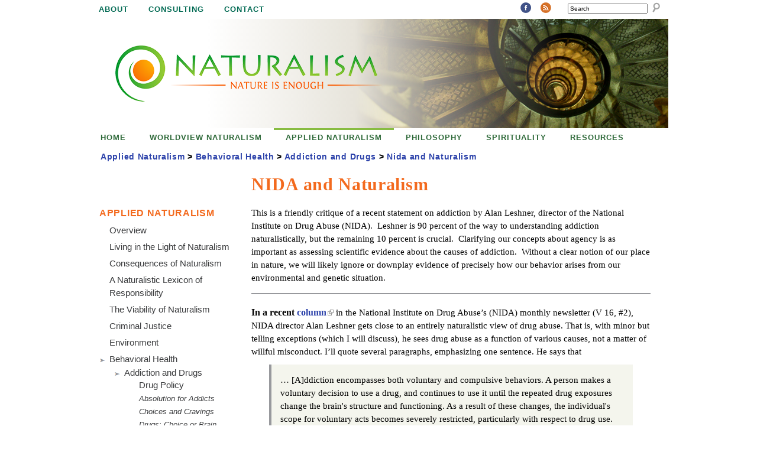

--- FILE ---
content_type: text/html; charset=utf-8
request_url: https://naturalism.org/applied-naturalism/mental-and-behavioral-health/addiction-and-drugs/nida-and-naturalism
body_size: 59244
content:
<!DOCTYPE html>
<!--[if IEMobile 7]><html class="iem7"  lang="en" dir="ltr"><![endif]-->
<!--[if lte IE 6]><html class="lt-ie9 lt-ie8 lt-ie7"  lang="en" dir="ltr"><![endif]-->
<!--[if (IE 7)&(!IEMobile)]><html class="lt-ie9 lt-ie8"  lang="en" dir="ltr"><![endif]-->
<!--[if IE 8]><html class="lt-ie9"  lang="en" dir="ltr"><![endif]-->
<!--[if (gte IE 9)|(gt IEMobile 7)]><!--><html  lang="en" dir="ltr" prefix="content: http://purl.org/rss/1.0/modules/content/ dc: http://purl.org/dc/terms/ foaf: http://xmlns.com/foaf/0.1/ og: http://ogp.me/ns# rdfs: http://www.w3.org/2000/01/rdf-schema# sioc: http://rdfs.org/sioc/ns# sioct: http://rdfs.org/sioc/types# skos: http://www.w3.org/2004/02/skos/core# xsd: http://www.w3.org/2001/XMLSchema# schema: http://schema.org/"><!--<![endif]-->

<head>
  <meta charset="utf-8" />
<meta name="Generator" content="Drupal 7 (http://drupal.org)" />
<link rel="canonical" href="/applied-naturalism/mental-and-behavioral-health/addiction-and-drugs/nida-and-naturalism" />
<link rel="shortlink" href="/node/142" />
<link rel="shortcut icon" href="https://naturalism.org/sites/naturalism.org/files/swirl-logo.png" type="image/png" />
  <title>NIDA and Naturalism | Naturalism.org</title>

      <meta name="MobileOptimized" content="width">
    <meta name="HandheldFriendly" content="true">
    <meta name="viewport" content="width=device-width">
    <meta http-equiv="cleartype" content="on">

  <style>
@import url("https://naturalism.org/modules/system/system.base.css?qerjgs");
</style>
<style>
@import url("https://naturalism.org/modules/book/book.css?qerjgs");
@import url("https://naturalism.org/modules/comment/comment.css?qerjgs");
@import url("https://naturalism.org/sites/all/modules/date/date_api/date.css?qerjgs");
@import url("https://naturalism.org/modules/field/theme/field.css?qerjgs");
@import url("https://naturalism.org/sites/all/modules/logintoboggan/logintoboggan.css?qerjgs");
@import url("https://naturalism.org/modules/node/node.css?qerjgs");
@import url("https://naturalism.org/modules/search/search.css?qerjgs");
@import url("https://naturalism.org/modules/user/user.css?qerjgs");
@import url("https://naturalism.org/sites/all/modules/extlink/extlink.css?qerjgs");
@import url("https://naturalism.org/sites/all/modules/views/css/views.css?qerjgs");
</style>
<style>
@import url("https://naturalism.org/sites/all/modules/colorbox/styles/default/colorbox_style.css?qerjgs");
@import url("https://naturalism.org/sites/all/modules/ctools/css/ctools.css?qerjgs");
@import url("https://naturalism.org/sites/all/modules/nice_menus/css/nice_menus.css?qerjgs");
@import url("https://naturalism.org/sites/naturalism.org/themes/naturalism/css/nice_menus.css?qerjgs");
@import url("https://naturalism.org/sites/all/modules/social_media_links/social_media_links.css?qerjgs");
@import url("https://naturalism.org/sites/naturalism.org/themes/naturalism/css/styles.css?qerjgs");
</style>
  <script src="https://naturalism.org/misc/jquery.js?v=1.4.4"></script>
<script src="https://naturalism.org/misc/jquery-extend-3.4.0.js?v=1.4.4"></script>
<script src="https://naturalism.org/misc/jquery-html-prefilter-3.5.0-backport.js?v=1.4.4"></script>
<script src="https://naturalism.org/misc/jquery.once.js?v=1.2"></script>
<script src="https://naturalism.org/misc/drupal.js?qerjgs"></script>
<script src="https://naturalism.org/sites/all/modules/nice_menus/js/jquery.bgiframe.js?v=2.1"></script>
<script src="https://naturalism.org/sites/all/modules/nice_menus/js/jquery.hoverIntent.js?v=0.5"></script>
<script src="https://naturalism.org/sites/all/modules/nice_menus/js/superfish.js?v=1.4.8"></script>
<script src="https://naturalism.org/sites/all/modules/nice_menus/js/nice_menus.js?v=1.0"></script>
<script src="https://naturalism.org/sites/all/modules/admin_menu/admin_devel/admin_devel.js?qerjgs"></script>
<script src="https://naturalism.org/sites/all/modules/extlink/extlink.js?qerjgs"></script>
<script src="https://naturalism.org/sites/all/libraries/colorbox/jquery.colorbox-min.js?qerjgs"></script>
<script src="https://naturalism.org/sites/all/modules/colorbox/js/colorbox.js?qerjgs"></script>
<script src="https://naturalism.org/sites/all/modules/colorbox/styles/default/colorbox_style.js?qerjgs"></script>
<script src="https://naturalism.org/sites/all/modules/google_analytics/googleanalytics.js?qerjgs"></script>
<script>(function(i,s,o,g,r,a,m){i["GoogleAnalyticsObject"]=r;i[r]=i[r]||function(){(i[r].q=i[r].q||[]).push(arguments)},i[r].l=1*new Date();a=s.createElement(o),m=s.getElementsByTagName(o)[0];a.async=1;a.src=g;m.parentNode.insertBefore(a,m)})(window,document,"script","https://www.google-analytics.com/analytics.js","ga");ga("create", "UA-174790735-1", {"cookieDomain":".naturalism.org"});ga("set", "anonymizeIp", true);ga("send", "pageview");</script>
<script src="https://naturalism.org/sites/all/modules/pullquote/pullquote.js?qerjgs"></script>
<script src="https://naturalism.org/sites/naturalism.org/themes/naturalism/js/jquery.sticky.js?qerjgs"></script>
<script src="https://naturalism.org/sites/naturalism.org/themes/naturalism/js/script.js?qerjgs"></script>
<script>jQuery.extend(Drupal.settings, {"basePath":"\/","pathPrefix":"","ajaxPageState":{"theme":"naturalism","theme_token":"hB3VMBB69lrIDzhKGdc1ME95N-s9_WM9G-4NLdjFRI8","js":{"misc\/jquery.js":1,"misc\/jquery-extend-3.4.0.js":1,"misc\/jquery-html-prefilter-3.5.0-backport.js":1,"misc\/jquery.once.js":1,"misc\/drupal.js":1,"sites\/all\/modules\/nice_menus\/js\/jquery.bgiframe.js":1,"sites\/all\/modules\/nice_menus\/js\/jquery.hoverIntent.js":1,"sites\/all\/modules\/nice_menus\/js\/superfish.js":1,"sites\/all\/modules\/nice_menus\/js\/nice_menus.js":1,"sites\/all\/modules\/admin_menu\/admin_devel\/admin_devel.js":1,"sites\/all\/modules\/extlink\/extlink.js":1,"sites\/all\/libraries\/colorbox\/jquery.colorbox-min.js":1,"sites\/all\/modules\/colorbox\/js\/colorbox.js":1,"sites\/all\/modules\/colorbox\/styles\/default\/colorbox_style.js":1,"sites\/all\/modules\/google_analytics\/googleanalytics.js":1,"0":1,"sites\/all\/modules\/pullquote\/pullquote.js":1,"sites\/naturalism.org\/themes\/naturalism\/js\/jquery.sticky.js":1,"sites\/naturalism.org\/themes\/naturalism\/js\/script.js":1},"css":{"modules\/system\/system.base.css":1,"modules\/system\/system.menus.css":1,"modules\/system\/system.messages.css":1,"modules\/system\/system.theme.css":1,"modules\/book\/book.css":1,"modules\/comment\/comment.css":1,"sites\/all\/modules\/date\/date_api\/date.css":1,"modules\/field\/theme\/field.css":1,"sites\/all\/modules\/logintoboggan\/logintoboggan.css":1,"modules\/node\/node.css":1,"modules\/search\/search.css":1,"modules\/user\/user.css":1,"sites\/all\/modules\/extlink\/extlink.css":1,"sites\/all\/modules\/views\/css\/views.css":1,"sites\/all\/modules\/colorbox\/styles\/default\/colorbox_style.css":1,"sites\/all\/modules\/ctools\/css\/ctools.css":1,"sites\/all\/modules\/nice_menus\/css\/nice_menus.css":1,"sites\/naturalism.org\/themes\/naturalism\/css\/nice_menus.css":1,"sites\/all\/modules\/social_media_links\/social_media_links.css":1,"sites\/naturalism.org\/themes\/naturalism\/css\/styles.css":1,"sites\/naturalism.org\/themes\/naturalism\/system.menus.css":1,"sites\/naturalism.org\/themes\/naturalism\/system.messages.css":1,"sites\/naturalism.org\/themes\/naturalism\/system.theme.css":1}},"colorbox":{"opacity":"0.85","current":"{current} of {total}","previous":"\u00ab Prev","next":"Next \u00bb","close":"Close","maxWidth":"98%","maxHeight":"98%","fixed":true,"mobiledetect":true,"mobiledevicewidth":"480px"},"nice_menus_options":{"delay":800,"speed":"slow"},"extlink":{"extTarget":"_blank","extClass":"ext","extLabel":"(link is external)","extImgClass":0,"extSubdomains":1,"extExclude":"","extInclude":"","extCssExclude":".region-bottom","extCssExplicit":"","extAlert":0,"extAlertText":"This link will take you to an external web site. We are not responsible for their content.","mailtoClass":"mailto","mailtoLabel":"(link sends e-mail)"},"googleanalytics":{"trackOutbound":1,"trackMailto":1,"trackDownload":1,"trackDownloadExtensions":"7z|aac|arc|arj|asf|asx|avi|bin|csv|doc(x|m)?|dot(x|m)?|exe|flv|gif|gz|gzip|hqx|jar|jpe?g|js|mp(2|3|4|e?g)|mov(ie)?|msi|msp|pdf|phps|png|ppt(x|m)?|pot(x|m)?|pps(x|m)?|ppam|sld(x|m)?|thmx|qtm?|ra(m|r)?|sea|sit|tar|tgz|torrent|txt|wav|wma|wmv|wpd|xls(x|m|b)?|xlt(x|m)|xlam|xml|z|zip","trackColorbox":1,"trackDomainMode":1},"urlIsAjaxTrusted":{"\/applied-naturalism\/mental-and-behavioral-health\/addiction-and-drugs\/nida-and-naturalism":true}});</script>
      <!--[if lt IE 9]>
    <script src="/sites/all/themes/zen/js/html5-respond.js"></script>
    <![endif]-->
  </head>
<body class="html not-front not-logged-in one-sidebar sidebar-first page-node page-node- page-node-142 node-type-page section-applied-naturalism" >
      <p id="skip-link">
      <a href="#main-menu" class="element-invisible element-focusable">Jump to navigation</a>
    </p>
      
<div id="page">
	
		<div id="page_top">
  
    		
	</div>
  
    
      <div class="region region-above-header blocks-cols-3">
    <div id="block-nice-menus-2" class="block block-nice-menus first odd"><div class="inner">
          
  <div class="block-content">
    <ul class="nice-menu nice-menu-down nice-menu-menu-secondary-menu" id="nice-menu-2"><li class="type-page menu__item menu-2742 menu-path-node-33 first odd "><a href="/about" title="" class="type-page menu__link">About</a></li>
<li class="type-page menu__item menu-2743 menu-path-node-34  even "><a href="/consulting" title="" class="type-page menu__link">Consulting</a></li>
<li class="menu__item menu-345 menu-path-contact  odd last"><a href="/contact" title="" class="menu__link menu_icon menu-345">Contact</a></li>
</ul>
  </div><!-- /.block-content -->
</div><!-- /.inner --></div><!-- /.block --><div id="block-search-form" class="block block-search even" role="search"><div class="inner">
          
  <div class="block-content">
    <form onsubmit="if(this.search_block_form.value==&#039;Search&#039;){ alert(&#039;Please enter a search term&#039;); return false; }" action="/applied-naturalism/mental-and-behavioral-health/addiction-and-drugs/nida-and-naturalism" method="post" id="search-block-form" accept-charset="UTF-8"><div><div class="container-inline">
      <h2 class="element-invisible">Search form</h2>
    <div class="form-item form-type-textfield form-item-search-block-form">
  <label class="element-invisible" for="edit-search-block-form--2">Search </label>
 <input title="Enter the terms you wish to search for." onblur="if (this.value == &#039;&#039;) {this.value = &#039;Search&#039;;}" onfocus="if (this.value == &#039;Search&#039;) {this.value = &#039;&#039;;}" type="text" id="edit-search-block-form--2" name="search_block_form" value="Search" size="20" maxlength="128" class="form-text" />
</div>
<div class="form-actions form-wrapper" id="edit-actions"><input type="image" id="edit-submit" name="submit" src="/sites/naturalism.org/themes/naturalism/images/search.png" class="form-submit" /></div><input type="hidden" name="form_build_id" value="form-Pz8UFWddXhw2CsErUkhLIlr0QMH8BMHjrxwWR2u-gRY" />
<input type="hidden" name="form_id" value="search_block_form" />
</div>
</div></form>  </div><!-- /.block-content -->
</div><!-- /.inner --></div><!-- /.block --><div id="block-social-media-links-social-media-links" class="block block-social-media-links last odd"><div class="inner">
          
  <div class="block-content">
    <ul class="social-media-links platforms inline horizontal"><li  class="facebook first"><a href="https://www.facebook.com/groups/2218407727/" title="Facebook"><img src="https://naturalism.org/sites/all/libraries/webtoolkit/24x24/facebook.png" alt="Facebook icon" /></a></li><li  class="rss last"><a href="https://naturalism.org/rss.xml" title="RSS"><img src="https://naturalism.org/sites/all/libraries/webtoolkit/24x24/rss.png" alt="RSS icon" /></a></li></ul>  </div><!-- /.block-content -->
</div><!-- /.inner --></div><!-- /.block -->  </div>
		
  <header class="header" id="header" role="banner">

          <a href="/" title="Home" rel="home" class="header__logo" id="logo"><img src="https://naturalism.org/sites/naturalism.org/files/naturalism-logo.png" alt="Home" class="header__logo-image" /></a>
    
          <div class="header__name-and-slogan" id="name-and-slogan">
                  <h1 class="header__site-name" id="site-name">
            <a href="/" title="Home" class="header__site-link" rel="home"><span>Naturalism.org</span></a>
          </h1>
        
                  <div class="header__site-slogan" id="site-slogan">Nature is enough</div>
              </div>
    
    
    
  </header>

  <div id="main">

    <div id="content" class="column" role="main">
                  <a id="main-content"></a>
                    <h1 class="page__title title" id="page-title">NIDA and Naturalism</h1>
                                          
<div id="block-node-fields-block-1" class="block block-node-fields-block field-intro first odd"><div class="inner">
          
  <div class="block-content">
    <div class="field field-name-field-intro field-type-text-long field-label-hidden"><div class="field-items"><div class="field-item even" property=""><p>This is a friendly critique of a recent statement on addiction by Alan Leshner, director of the National Institute on Drug Abuse (NIDA).&nbsp; Leshner is 90 percent of the way to understanding addiction naturalistically, but the remaining 10 percent is crucial.&nbsp; Clarifying our concepts about agency is as important as assessing scientific evidence about the causes of addiction.&nbsp; Without a clear notion of our place in nature, we will likely ignore or downplay evidence of precisely how our behavior arises from our environmental and genetic situation.</p>
</div></div></div>  </div><!-- /.block-content -->
</div><!-- /.inner --></div><!-- /.block -->

<article class="node-142 node node-page node-promoted view-mode-full clearfix" about="/applied-naturalism/mental-and-behavioral-health/addiction-and-drugs/nida-and-naturalism" typeof="foaf:Document">

      <header>
                  <span property="dc:title" content="NIDA and Naturalism" class="rdf-meta element-hidden"></span><span property="sioc:num_replies" content="0" datatype="xsd:integer" class="rdf-meta element-hidden"></span>
      
          </header>
  
  <div class="field field-name-body field-type-text-with-summary field-label-hidden"><div class="field-items"><div class="field-item even" property="content:encoded"><p><span class="textintro">In a recent <a href="http://archives.drugabuse.gov/NIDA_Notes/NNVol16N2/DirRepVol16N2.html">column</a></span> in the National Institute on Drug Abuse’s (NIDA) monthly newsletter (V 16, #2), NIDA director Alan Leshner gets close to an entirely naturalistic view of drug abuse. That is, with minor but telling exceptions (which I will discuss), he sees drug abuse as a function of various causes, not a matter of willful misconduct. I’ll quote several paragraphs, emphasizing one sentence. He says that</p>

<blockquote>
	<p>… [A]ddiction encompasses both voluntary and compulsive behaviors. A person makes a voluntary decision to use a drug, and continues to use it until the repeated drug exposures change the brain's structure and functioning. As a result of these changes, the individual's scope for voluntary acts becomes severely restricted, particularly with respect to drug use. He or she now exhibits the essential features of addiction - compulsive, nearly irresistible drug craving, seeking, and use.</p>

	<p>In fact, it even oversimplifies the facts to say that drug abuse is voluntary at first and subsequently becomes involuntary. There are voluntary and involuntary components to every stage of the process that leads from the initial decision to take a drug through addiction and treatment to abstinence. <em>We know, for example, that many factors that people cannot control can either increase or decrease their likelihood of making the initial voluntary decision to use drugs.</em> They include the quality of parenting one receives and whether or not one has undiagnosed or untreated mental illness or is exposed to a good prevention program.</p>

	<p>The point that voluntary decisions, external influences, and brain changes all contribute to drug addiction is not just interesting theory. It has vitally practical implications.</p>
</blockquote>

<p>Leshner sees that the voluntary component of drug taking is influenced by "factors that people cannot control." He quite properly places voluntary acts within a larger explanatory context, so that it becomes less of a mystery why the initial choice to use alcohol, nicotine and other addictive drugs gets made in some circumstances but not in others.</p>

<p>The question arises, however, as to whether there is <em>any</em> aspect of the voluntary choice to use drugs that isn’t ultimately traceable to factors outside a person’s control. Some factors influencing my choice to use drugs may seem at first glance well <em>within</em> my control, such as who I hang around with, where I go after school, and how seriously I take getting ahead in life. For example, no one is forcing me to consort with the neighborhood drug dealer; it’s just that he’s a cool guy and seems to have a lot of money and girlfriends. If I didn’t want to hang out with him, I wouldn’t have to, but since I do, I do. Being "within my control," then, means that I could refrain from the behavior in question if I wanted to refrain from it. Those with obsessive-compulsive disorder don’t have control over their repetitive hand-washing: as much as they’d like to stop, they pretty much can’t.</p>

<p>But what about my desire to hang out with the drug dealer? Is <em>that</em> within my control? That is, could I refrain from having this desire if I wanted to? Suppose I have some nagging thought in the back of my head that says "Mom said not to hang around with those guys. You’ll be a fool if you do." This bit of nagging surely acts as a motive <em>not</em> to have the desire to hang out with the dealer, or at least a motive to ignore its prompting.</p>

<p>But is it motive enough? Does Mom’s forecast of a bad outcome deter me? The answer to this question lies, clearly, in the relative strength of my attraction to the dealer compared to my inclination to listen to Mom. My behavior is the outcome of this contest of motives, and in the case we’re imagining it turns out that Mom’s injunction loses: I find that I’m hanging out with the dealer, the nagging quieted to an occasional whisper of regret. In other circumstances, or for someone else, it might have gone the other way.</p>

<p>But couldn’t I have exerted an act of will to quell the bad impulse, or amplify the good? Isn’t the outcome of these contests ultimately within my control? Here we reach the heart of the issue, for on a naturalistic understanding of the self, there is no internal, supervisory agent that exists apart from the confluence of motives. I have, perhaps, the rational capacity to anticipate what the outcomes will be if I act one way or the other, and such considerations might end up damping or amplifying one or both motives. But again, there is no agent that independently decides to conduct such deliberations – it either happens or it doesn’t, depending on what sort of person I am or the mood I’m in at the time (or, importantly, the state of my frontal cortex; see the NIDA research on how drug use can affect decision-making capacities at <a href="http://www.apa.org/monitor/jun01/cogcentral.html"> www.apa.org/monitor/jun01/cogcentral.html</a>.) Further, there is no guarantee that rationality will make the good side win out, since nefarious behavior might lead to some pretty attractive outcomes. But this is somewhat tangential to my main point, which is that any agent that existed independently of desire would have <em>no motive to act on either side of the issue, and so would be useless as a controller</em>. Therefore, contests between motives have to work themselves out on their own, in their social and psychological context.</p>

<p>The upshot, from a naturalistic perspective, is that I don’t ultimately choose or control my desires, rather they <em>partially</em> constitute me as a person. This means that even though whether or not I hang out with the drug dealer is within my control (I could refrain from hanging out with him if I wanted to refrain) the desire is not: if a desire is powerful enough, I can’t simply refrain from having it, even if a countervailing motive makes me not want to have it. And I can’t simply choose my desires or their strength <em>ex nihilo</em>, since after all, such choices depend on motives I already have.</p>

<p>What this shows is that voluntary behavior is a function of motives of individuals that they don’t control. But then what does control these motives? What ultimately accounts for voluntary behavior, and more specifically, for the voluntary behavior leading to drug abuse?</p>

<p>The answer lies in the multiple factors, both remote and immediate, which shape a person’s character and desires (and therefore their motives), including the factors Leshner mentions: "the quality of parenting one receives and whether or not one has undiagnosed or untreated mental illness or is exposed to a good prevention program." There are of course dozens or hundreds of other such factors, depending on how you count them, and they include all the environmental influences a person is exposed to growing up, the endogenous, genetic influences which interact with the environment to create an individual, and the current situation in which the addict finds herself.</p>

<p>The crucial fact to keep in mind is that under naturalism there is no <em>third thing</em>, nothing that shapes a person’s character and motives that isn’t found either in the environment (physical, social, familial, peer) or in her genetic endowment. So the voluntary component of drug abuse, just as much as the involuntary, derives entirely from influences that created and currently affect the person. It isn’t a matter of free will.</p>

<p><span class="textintro">At one point</span>, Leshner writes as if there were such a thing as a person’s autonomous will, something that they could rally to the cause of beating addiction (if only they wanted to!): "The patient, for his or her part, must focus all the resolve and determination he or she can muster to stick with the treatment regimen and maintain abstinence." Let us imagine a patient, skilled in introspection, who is trying to muster resolve while under observation by a cagey therapist:</p>

<blockquote>
	<p>Therapist: How’s it going?</p>

	<p>Patient: Well, I’m mustering my resolve the best that I can, but it seems like my desire to maintain abstinence is about the same as it was 10 minutes ago.</p>

	<p>Therapist: Are you really focusing and mustering as hard as you can?</p>

	<p>Patient: Yes, really, I’m trying, but my determination and resolve don’t seem to be increasing. I must be doing something wrong. Maybe I’m just defective in the willing department, sorry.</p>

	<p>Therapist: Actually, it’s OK. Despite what some people think, this isn’t something you can really do on your own. What if I told you that if you stay clean for a week, then you’ll get grounds privileges? Feel any change in your resolve now?</p>

	<p>Patient: Mmmm…wait, wait….yes, as a matter of fact, it seems like there’s more resolve than there was a minute ago. You mean, I’d actually get to see what’s off my floor?</p>

	<p>Therapist: Right, but remember, you’ve got to stay clean. And by the way, there’s nothing wrong with your will. It’s just not something you can will, if you see what I mean.</p>

	<p>Patient: Yeah, I think maybe I see what you mean. Doc, you’re a little weird, but you’re OK.</p>

	<p>Therapist: No problem. See you in a week – clean!</p>
</blockquote>

<p>On a non-naturalistic or what might be called a <em>supernaturalistic</em> understanding of the self, the patient could have bootstrapped himself into greater resolve without help from the therapist or any outside intervention. According to this view, (what is sometimes called the libertarian view of free will) there exists a freely willing agent within the person that could have chosen desires and motives in some crucial respect independently of any influence. Such an agent is above, or outside nature by virtue of being <em>causally privileged</em>: it causes without being entirely caused in turn. In explaining addiction, this means that the voluntary choice to start using drugs (or to stop using them) is ultimately attributable to the person alone. So drug use, at least to some extent, is beyond social or environmental control, with the user finally to blame for the choice.</p>

<p>The policy implications of the naturalistic and supernaturalistic views of addiction could not be more different. Under naturalism, even the first voluntary steps toward drug abuse are understood scientifically, that is, as a matter of contextual cause and effect. Such understanding points the way toward various interventions to prevent and treat addiction, and the drug user’s motives are seen to lie within potential control of policy. As much as we might find the addict’s conduct reprehensible, knowing that it arises entirely from a wider context keeps punitive attitudes in check and encourages compassion, since there but for the vagaries of life go we. Interventions will therefore emphasize attention to the economic, social, and physical factors that cause drug abuse instead of after-the-fact sanctions, while encouraging responsible behavior from addicts via incentives, not punishment.</p>

<p>Under supernaturalism, the person is thought to be self-originating in some respect, and therefore drug use is chalked up to free will, not anything we can control. This encourages a laissez-faire, devil-take-the-hindmost stance, since if it’s the individual’s ultimately free choice whether or not to try drugs, why bother to intervene? And of course punitive attitudes are given free rein, since the addict could have done otherwise in the environmental and genetic situation she found herself when drug use became an option. That is, she could have chosen not to have the desires she had; she could have willed herself, somehow, to be other than she actually was. For the failure not to have done so she deserves our scorn, and social sanctions, not prevention, are indicated.</p>

<p>Given these policy differences, the choice between a naturalistic understanding of addiction - the true view from a scientific perspective - and a supernaturalist understanding is hardly an academic matter. The conceptual analysis conducted above may <em>seem</em> academic, but it isn’t; rather it’s essential in order to clarify our thinking on fundamental topics which underlie attitudes and values. Failure to think through and make explicit our assumptions about self and agency is just as much an omission as to ignore empirical evidence.</p>

<p>As for evidence, research into the determinants of voluntary behavior strongly challenges the supernaturalist consensus on the existence of the freely willing self. See, for instance Gene Heyman’s 1996 paper, "Resolving the contradictions of addiction," in <em>Behavioral and Brain Sciences</em> 19 (4): 561-610, at <a href="http://www.bbsonline.org/Preprints/OldArchive/bbs.heyman.html"> http://www.bbsonline.org/Preprints/OldArchive/bbs.heyman.html</a>, and his chapter "Is addiction a chronic relapsing disease? Relapse rates, duration estimates, and a theory of addiction," in <em>Drug Addiction and Drug Policy: The Struggle to Control Dependence</em>, Philip Heymann and William Brownsberger, eds., Harvard University Press, 2001. Heyman shows that the voluntary behavior involved in drug use is just as determined, albeit in different ways, as involuntary behavior. Furthermore, it seems as if the neural basis for cognitive functions involved in decision-making may be susceptible to change via exposure to drugs (again, see the NIDA research described at <a href="http://www.apa.org/monitor/jun01/cogcentral.html%29"> http://www.apa.org/monitor/jun01/cogcentral.html)</a>.</p>

<p>In his column, Leshner is 90 percent of the way to a entirely naturalistic understanding of drug abuse and addiction. The above analysis is meant to fill in the remaining 10 percent so that no residual superstitions about the self remain to distort social policy on drug abuse. Since free will is widely thought too precious an assumption to challenge, it’s unlikely that explicit naturalism will find a home at NIDA (or anywhere else, for that matter) for decades to come. Nevertheless, the seeds of a new view of ourselves are being sown in the scientific study of addiction.</p>

<p><em>TWC</em>, July 2001</p>

<p>P.S. Those who think libertarian free will either exists or is a necessary fiction in running a culture are invited to visit the <a href="/philosophy/free-will">Free Will</a> section.</p>
</div></div></div><div class="field field-name-field-author-link field-type-link-field field-label-above"><div class="field-label">Author:&nbsp;</div><div class="field-items"><div class="field-item even" property=""><a href="https://naturalism.org/about-us">Tom Clark</a></div></div></div><span property="dc:title" content="NIDA and Naturalism" class="rdf-meta element-hidden"></span>  
  
  
  
</article>
          </div>

    <div id="navigation">

              <nav id="main-menu" role="navigation" tabindex="-1">
          <ul class="nice-menu nice-menu-down nice-menu-main-menu" id="nice-menu-0"><li class="menu__item menu-218 menu-path-front first odd "><a href="/" title="" class="menu__link menu_icon menu-218">Home</a></li>
<li class="type-page menu__item menu-2812 menuparent  menu-path-node-35  even "><a href="/worldview-naturalism" class="type-page menu__link">Worldview Naturalism</a><ul><li class="type-page menu__item menu-3363 menu-path-node-35 first odd "><a href="/worldview-naturalism" title="" class="type-page menu__link">Overview</a></li>
<li class="type-page menu__item menu-2862 menu-path-node-43  even "><a href="/worldview-naturalism/naturalism-in-a-nutshell" class="type-page menu__link">Naturalism in a Nutshell</a></li>
<li class="type-page menu__item menu-3282 menu-path-node-212  odd "><a href="/worldview-naturalism/systematizing-naturalism" class="type-page menu__link">Systematizing Naturalism</a></li>
<li class="type-page menu__item menu-3246 menu-path-node-176  even "><a href="/worldview-naturalism/tenets-of-naturalism" class="type-page menu__link">Tenets of Naturalism</a></li>
<li class="type-page menu__item menu-3279 menu-path-node-209  odd "><a href="/worldview-naturalism/cognitive-commitments" title="A dialog on the cognitive commitments of naturalism" class="type-page menu__link">Cognitive Commitments</a></li>
<li class="type-page menu__item menu-2863 menu-path-node-44  even "><a href="/worldview-naturalism/history-of-naturalism" class="type-page menu__link">History of Naturalism</a></li>
<li class="type-faq menu__item menu-3322 menu-path-node-123  odd "><a href="/worldview-naturalism/faq" class="type-faq menu__link">FAQ</a></li>
<li class="type-faq menu__item menu-3535 menu-path-node-241  even "><a href="/worldview-naturalism/common-misconceptions" class="type-faq menu__link">Common Misconceptions</a></li>
<li class="type-page menu__item menu-4309 menu-path-node-371  odd "><a href="/worldview-naturalism/naturalism-and-well-being" title="Chapter for &quot;Beyond Religion,&quot; Macmillan Interdisciplinary Handbooks" class="type-page menu__link">Naturalism and Well-Being</a></li>
<li class="type-page menu__item menu-4308 menu-path-node-369  even last"><a href="/worldview-naturalism/encountering-naturalism-a-worldview-and-its-uses" class="type-page menu__link">Encountering Naturalism: A Worldview and Its Uses</a></li>
</ul></li>
<li class="type-page menu__item menu-2813 menuparent  menu-path-node-36 active-trail  odd "><a href="/applied-naturalism" class="type-page menu__link">Applied Naturalism</a><ul><li class="type-page menu__item menu-3364 menu-path-node-36 first odd "><a href="/applied-naturalism" title="" class="type-page menu__link">Overview</a></li>
<li class="type-category_page menu__item menu-3252 menu-path-node-182  even "><a href="/applied-naturalism/living-in-the-light-of-naturalism" class="type-category_page menu__link">Living in the Light of Naturalism</a></li>
<li class="type-page menu__item menu-3204 menu-path-node-168  odd "><a href="/applied-naturalism/consequences-of-naturalism" class="type-page menu__link">Consequences of Naturalism</a></li>
<li class="type-lexicon menu__item menu-3271 menu-path-node-124  even "><a href="/applied-naturalism/a-naturalistic-lexicon-of-responsibility" class="type-lexicon menu__link">A Naturalistic Lexicon of Responsibility</a></li>
<li class="type-page menu__item menu-3247 menu-path-node-177  odd "><a href="/applied-naturalism/the-viability-of-naturalism" class="type-page menu__link">The Viability of Naturalism</a></li>
<li class="type-category_page menu__item menu-3241 menu-path-node-171  even "><a href="/applied-naturalism/criminal-justice" class="type-category_page menu__link">Criminal Justice</a></li>
<li class="type-category_page menu__item menu-3248 menu-path-node-178  odd "><a href="/applied-naturalism/environment" class="type-category_page menu__link">Environment</a></li>
<li class="type-category_page menu__item menu-2896 menu-path-node-78 active-trail  even "><a href="/applied-naturalism/mental-and-behavioral-health" class="type-category_page menu__link is-active-trail active-trail">Behavioral Health</a></li>
<li class="type-category_page menu__item menu-3190 menu-path-node-156  odd "><a href="/applied-naturalism/politics" class="type-category_page menu__link">Politics</a></li>
<li class="type-category_page menu__item menu-3269 menu-path-node-199  even "><a href="/applied-naturalism/social-justice" class="type-category_page menu__link">Social Justice</a></li>
<li class="type-category_page menu__item menu-3267 menu-path-node-197  odd "><a href="/applied-naturalism/social-policy" class="type-category_page menu__link">Social Policy</a></li>
<li class="type-category_page menu__item menu-3555 menu-path-node-195  even last"><a href="/applied-naturalism/science" class="type-category_page menu__link">Science</a></li>
</ul></li>
<li class="type-page menu__item menu-2814 menuparent  menu-path-node-37  even "><a href="/philosophy" class="type-page menu__link">Philosophy</a><ul><li class="type-page menu__item menu-3360 menu-path-node-37 first odd "><a href="/philosophy" title="" class="type-page menu__link">Overview</a></li>
<li class="type-category_page menu__item menu-3278 menu-path-node-208  even "><a href="/philosophy/atheism" class="type-category_page menu__link">Atheism</a></li>
<li class="type-category_page menu__item menu-3146 menu-path-node-126  odd "><a href="/philosophy/consciousness" class="type-category_page menu__link">Consciousness</a></li>
<li class="type-category_page menu__item menu-2884 menu-path-node-66  even "><a href="/philosophy/death" class="type-category_page menu__link">Death</a></li>
<li class="type-category_page menu__item menu-3280 menu-path-node-210  odd "><a href="/philosophy/epistemology" class="type-category_page menu__link">Epistemology</a></li>
<li class="type-category_page menu__item menu-3281 menu-path-node-211  even "><a href="/philosophy/faith-and-theology" class="type-category_page menu__link">Naturalism vs. Theology</a></li>
<li class="type-category_page menu__item menu-2889 menu-path-node-71  odd "><a href="/philosophy/free-will" class="type-category_page menu__link">Free Will</a></li>
<li class="type-category_page menu__item menu-3331 menu-path-node-220  even "><a href="/philosophy/morality" class="type-category_page menu__link">Morality</a></li>
<li class="type-category_page menu__item menu-3633 menu-path-node-310  odd "><a href="/philosophy/new-age" class="type-category_page menu__link">New Age</a></li>
<li class="type-category_page menu__item menu-3277 menu-path-node-207  even "><a href="/philosophy/post-modernism" class="type-category_page menu__link">Post-Modernism</a></li>
<li class="type-category_page menu__item menu-3817 menu-path-node-313  odd last"><a href="/philosophy/worldview-naturalism-in-depth" class="type-category_page menu__link">Worldview Naturalism In Depth</a></li>
</ul></li>
<li class="type-category_page menu__item menu-3361 menuparent  menu-path-node-222  odd "><a href="/spirituality" class="type-category_page menu__link">Spirituality</a><ul><li class="type-category_page menu__item menu-3362 menu-path-node-222 first odd "><a href="/spirituality" title="" class="type-category_page menu__link">Overview</a></li>
<li class="type-page menu__item menu-3519 menu-path-node-238  even "><a href="/spirituality/naturalistic-spirituality" class="type-page menu__link">Naturalistic Spirituality</a></li>
<li class="type-page menu__item menu-3859 menu-path-node-336  odd "><a href="/spirituality/naturalists-unite" class="type-page menu__link">Naturalists, Unite!</a></li>
<li class="type-page menu__item menu-3521 menu-path-node-240  even "><a href="/spirituality/no-hindrance" class="type-page menu__link">No Hindrance</a></li>
<li class="type-page menu__item menu-3520 menu-path-node-239  odd last"><a href="/spirituality/spirituality-without-faith" class="type-page menu__link">Spirituality Without Faith</a></li>
</ul></li>
<li class="type-page menu__item menu-2816 menuparent  menu-path-node-39  even last"><a href="/resources" class="type-page menu__link">Resources</a><ul><li class="type-page menu__item menu-3365 menu-path-node-39 first odd "><a href="/resources" title="" class="type-page menu__link">Overview</a></li>
<li class="type-page menu__item menu-2866 menu-path-node-48  even "><a href="/resources/books" class="type-page menu__link">Books</a></li>
<li class="type-page menu__item menu-2867 menu-path-node-49  odd "><a href="/resources/book-reviews" class="type-page menu__link">Book Reviews</a></li>
<li class="type-page menu__item menu-2870 menu-path-node-52  even "><a href="/resources/talks" class="type-page menu__link">Talks</a></li>
<li class="type-page menu__item menu-2875 menu-path-node-57  odd "><a href="/resources/links" class="type-page menu__link">Links</a></li>
<li class="type-category_page menu__item menu-2877 menu-path-node-59  even "><a href="/resources/translations" class="type-category_page menu__link">Translations</a></li>
<li class="type-category_page menu__item menu-3597 menu-path-node-276  odd last"><a href="/resources/moving-forward" class="type-category_page menu__link">Moving Forward</a></li>
</ul></li>
</ul>
        </nav>
      
        <div class="region region-navigation blocks-cols-1">
    <div id="block-easy-breadcrumb-easy-breadcrumb" class="block block-easy-breadcrumb first last odd"><div class="inner">
          
  <div class="block-content">
      <div itemscope class="easy-breadcrumb" itemtype="https://schema.org/BreadcrumbList">
          <span itemprop="title"><a href="/applied-naturalism" class="easy-breadcrumb_segment easy-breadcrumb_segment-1">Applied Naturalism</a></span>               <span class="easy-breadcrumb_segment-separator">&gt;</span>
                <span itemprop="title"><a href="/applied-naturalism/mental-and-behavioral-health" class="easy-breadcrumb_segment easy-breadcrumb_segment-2">Behavioral Health</a></span>               <span class="easy-breadcrumb_segment-separator">&gt;</span>
                <span itemprop="title"><a href="/applied-naturalism/mental-and-behavioral-health/addiction-and-drugs" class="easy-breadcrumb_segment easy-breadcrumb_segment-3">Addiction and Drugs</a></span>               <span class="easy-breadcrumb_segment-separator">&gt;</span>
                <span itemprop="title"><a href="/applied-naturalism/mental-and-behavioral-health/addiction-and-drugs/nida-and-naturalism" class="easy-breadcrumb_segment easy-breadcrumb_segment-title">Nida and Naturalism</a></span>            </div>
  </div><!-- /.block-content -->
</div><!-- /.inner --></div><!-- /.block -->  </div>

    </div>

    
          <aside class="sidebars">
          <section class="region region-sidebar-first column sidebar blocks-cols-1">
    <div id="block-menu-block-1" class="block block-menu-block first last odd" role="navigation"><div class="inner">
        <h2 class="block__title block-title"><a href="/applied-naturalism" class="active-trail">Applied Naturalism</a></h2>
        
  <div class="block-content">
    <div class="menu-block-wrapper menu-block-1 menu-name-main-menu parent-mlid-0 menu-level-2">
  <ul class="menu"><li class="type-page menu__item is-leaf first leaf menu-mlid-3364"><a href="/applied-naturalism" title="" class="type-page menu__link">Overview</a></li>
<li class="type-category_page menu__item is-collapsed collapsed menu-mlid-3252"><a href="/applied-naturalism/living-in-the-light-of-naturalism" class="type-category_page menu__link">Living in the Light of Naturalism</a></li>
<li class="type-page menu__item is-leaf leaf menu-mlid-3204"><a href="/applied-naturalism/consequences-of-naturalism" class="type-page menu__link">Consequences of Naturalism</a></li>
<li class="type-lexicon menu__item is-leaf leaf menu-mlid-3271"><a href="/applied-naturalism/a-naturalistic-lexicon-of-responsibility" class="type-lexicon menu__link">A Naturalistic Lexicon of Responsibility</a></li>
<li class="type-page menu__item is-leaf leaf menu-mlid-3247"><a href="/applied-naturalism/the-viability-of-naturalism" class="type-page menu__link">The Viability of Naturalism</a></li>
<li class="type-category_page menu__item is-collapsed collapsed menu-mlid-3241"><a href="/applied-naturalism/criminal-justice" class="type-category_page menu__link">Criminal Justice</a></li>
<li class="type-category_page menu__item is-collapsed collapsed menu-mlid-3248"><a href="/applied-naturalism/environment" class="type-category_page menu__link">Environment</a></li>
<li class="type-category_page menu__item is-active-trail is-expanded expanded active-trail menu-mlid-2896"><a href="/applied-naturalism/mental-and-behavioral-health" class="type-category_page menu__link is-active-trail active-trail">Behavioral Health</a><ul class="menu"><li class="type-category_page menu__item is-active-trail is-expanded first expanded active-trail menu-mlid-3251"><a href="/applied-naturalism/mental-and-behavioral-health/addiction-and-drugs" class="type-category_page menu__link is-active-trail active-trail">Addiction and Drugs</a><ul class="menu"><li class="type-category_page menu__item is-collapsed first collapsed menu-mlid-3187"><a href="/applied-naturalism/mental-and-behavioral-health/addiction-and-drugs/drug-policy" class="type-category_page menu__link">Drug Policy</a></li>
<li class="type-page menu__item is-leaf leaf menu-mlid-3177"><a href="/applied-naturalism/mental-and-behavioral-health/addiction-and-drugs/absolution-for-addicts" class="type-page menu__link">Absolution for Addicts</a></li>
<li class="type-page menu__item is-leaf leaf menu-mlid-3179"><a href="/applied-naturalism/mental-and-behavioral-health/addiction-and-drugs/choices-and-cravings" class="type-page menu__link">Choices and Cravings</a></li>
<li class="type-page menu__item is-leaf leaf menu-mlid-3181"><a href="/applied-naturalism/mental-and-behavioral-health/addiction-and-drugs/drugs-choice-or-brain-anomaly" class="type-page menu__link">Drugs: Choice or Brain Anomaly?</a></li>
<li class="type-page menu__item is-leaf leaf menu-mlid-2897"><a href="/applied-naturalism/mental-and-behavioral-health/addiction-and-drugs/how-to-hold-addicts-accountable" class="type-page menu__link">How to Hold Addicts Accountable</a></li>
<li class="type-page menu__item is-active is-active-trail is-leaf leaf active-trail active menu-mlid-3178"><a href="/applied-naturalism/mental-and-behavioral-health/addiction-and-drugs/nida-and-naturalism" class="type-page menu__link is-active-trail active-trail active">NIDA and Naturalism</a></li>
<li class="type-page menu__item is-leaf leaf menu-mlid-4757"><a href="/applied-naturalism/behavioral-health/addiction-and-drugs/causal-responsibility-for-addiction" title="Applying pragmatic determinism to addiction" class="type-page menu__link">Causal Responsibility for Addiction</a></li>
<li class="type-page menu__item is-leaf last leaf menu-mlid-4670"><a href="/applied-naturalism/behavioral-health/addiction-and-drugs/determinism-and-destigmatization-mitigating-blame-for-addiction" title="Applies pragmatic determinism to addiction to help reduce stigma" class="type-page menu__link">Determinism and Destigmatization: Mitigating Blame for Addiction</a></li>
</ul></li>
<li class="type-page menu__item is-leaf leaf menu-mlid-3183"><a href="/applied-naturalism/mental-and-behavioral-health/weight-loss-naturalism" class="type-page menu__link">Weight Loss Naturalism</a></li>
<li class="type-page menu__item is-leaf leaf menu-mlid-3189"><a href="/applied-naturalism/mental-and-behavioral-health/objectivity-in-mental-health" class="type-page menu__link">Objectivity in Mental Health</a></li>
<li class="type-page menu__item is-leaf leaf menu-mlid-3188"><a href="/applied-naturalism/mental-and-behavioral-health/real-diseases" class="type-page menu__link">Real Diseases</a></li>
<li class="type-page menu__item is-leaf leaf menu-mlid-3180"><a href="/applied-naturalism/mental-and-behavioral-health/the-science-of-stigma" class="type-page menu__link">The Science of Stigma</a></li>
<li class="type-page menu__item is-leaf last leaf menu-mlid-3175"><a href="/applied-naturalism/mental-and-behavioral-health/worldview-cognitive-therapy" class="type-page menu__link">Worldview Cognitive Therapy</a></li>
</ul></li>
<li class="type-category_page menu__item is-collapsed collapsed menu-mlid-3190"><a href="/applied-naturalism/politics" class="type-category_page menu__link">Politics</a></li>
<li class="type-category_page menu__item is-collapsed collapsed menu-mlid-3269"><a href="/applied-naturalism/social-justice" class="type-category_page menu__link">Social Justice</a></li>
<li class="type-category_page menu__item is-collapsed collapsed menu-mlid-3267"><a href="/applied-naturalism/social-policy" class="type-category_page menu__link">Social Policy</a></li>
<li class="type-category_page menu__item is-collapsed last collapsed menu-mlid-3555"><a href="/applied-naturalism/science" class="type-category_page menu__link">Science</a></li>
</ul></div>
  </div><!-- /.block-content -->
</div><!-- /.inner --></div><!-- /.block -->  </section>
              </aside>
    
  </div>
  
  
  <div id="footer-wrapper">  <footer id="footer" class="region region-footer blocks-cols-6">
    <div id="block-menu-block-8" class="block block-menu-block first odd" role="navigation"><div class="inner">
        <h2 class="block__title block-title"><a href="/" class="block-title-link" title="Home">Home</a></h2>
        
  <div class="block-content">
    <div class="menu-block-wrapper menu-block-8 menu-name-menu-secondary-menu parent-mlid-0 menu-level-1">
  <ul class="menu"><li class="type-page menu__item is-leaf first leaf menu-mlid-2742"><a href="/about" title="" class="type-page menu__link">About</a></li>
<li class="type-page menu__item is-leaf leaf menu-mlid-2743"><a href="/consulting" title="" class="type-page menu__link">Consulting</a></li>
<li class="menu__item is-leaf last leaf menu-mlid-345"><a href="/contact" title="" class="menu__link menu_icon menu-345">Contact</a></li>
</ul></div>
  </div><!-- /.block-content -->
</div><!-- /.inner --></div><!-- /.block --><div id="block-menu-block-3" class="block block-menu-block even" role="navigation"><div class="inner">
        <h2 class="block__title block-title">Worldview Naturalism</h2>
        
  <div class="block-content">
    <div class="menu-block-wrapper menu-block-3 menu-name-main-menu parent-mlid-2812 menu-level-1">
  <ul class="menu"><li class="type-page menu__item is-leaf first leaf menu-mlid-3363"><a href="/worldview-naturalism" title="" class="type-page menu__link">Overview</a></li>
<li class="type-page menu__item is-leaf leaf menu-mlid-2862"><a href="/worldview-naturalism/naturalism-in-a-nutshell" class="type-page menu__link">Naturalism in a Nutshell</a></li>
<li class="type-page menu__item is-leaf leaf menu-mlid-3282"><a href="/worldview-naturalism/systematizing-naturalism" class="type-page menu__link">Systematizing Naturalism</a></li>
<li class="type-page menu__item is-leaf leaf menu-mlid-3246"><a href="/worldview-naturalism/tenets-of-naturalism" class="type-page menu__link">Tenets of Naturalism</a></li>
<li class="type-page menu__item is-leaf leaf menu-mlid-3279"><a href="/worldview-naturalism/cognitive-commitments" title="A dialog on the cognitive commitments of naturalism" class="type-page menu__link">Cognitive Commitments</a></li>
<li class="type-page menu__item is-leaf leaf menu-mlid-2863"><a href="/worldview-naturalism/history-of-naturalism" class="type-page menu__link">History of Naturalism</a></li>
<li class="type-faq menu__item is-leaf leaf menu-mlid-3322"><a href="/worldview-naturalism/faq" class="type-faq menu__link">FAQ</a></li>
<li class="type-faq menu__item is-leaf leaf menu-mlid-3535"><a href="/worldview-naturalism/common-misconceptions" class="type-faq menu__link">Common Misconceptions</a></li>
<li class="type-page menu__item is-leaf leaf menu-mlid-4309"><a href="/worldview-naturalism/naturalism-and-well-being" title="Chapter for &quot;Beyond Religion,&quot; Macmillan Interdisciplinary Handbooks" class="type-page menu__link">Naturalism and Well-Being</a></li>
<li class="type-page menu__item is-leaf last leaf menu-mlid-4308"><a href="/worldview-naturalism/encountering-naturalism-a-worldview-and-its-uses" class="type-page menu__link">Encountering Naturalism: A Worldview and Its Uses</a></li>
</ul></div>
  </div><!-- /.block-content -->
</div><!-- /.inner --></div><!-- /.block --><div id="block-menu-block-4" class="block block-menu-block odd" role="navigation"><div class="inner">
        <h2 class="block__title block-title">Applied Naturalism</h2>
        
  <div class="block-content">
    <div class="menu-block-wrapper menu-block-4 menu-name-main-menu parent-mlid-2813 menu-level-1">
  <ul class="menu"><li class="type-page menu__item is-leaf first leaf menu-mlid-3364"><a href="/applied-naturalism" title="" class="type-page menu__link">Overview</a></li>
<li class="type-category_page menu__item is-parent is-leaf leaf has-children menu-mlid-3252"><a href="/applied-naturalism/living-in-the-light-of-naturalism" class="type-category_page menu__link">Living in the Light of Naturalism</a></li>
<li class="type-page menu__item is-leaf leaf menu-mlid-3204"><a href="/applied-naturalism/consequences-of-naturalism" class="type-page menu__link">Consequences of Naturalism</a></li>
<li class="type-lexicon menu__item is-leaf leaf menu-mlid-3271"><a href="/applied-naturalism/a-naturalistic-lexicon-of-responsibility" class="type-lexicon menu__link">A Naturalistic Lexicon of Responsibility</a></li>
<li class="type-page menu__item is-leaf leaf menu-mlid-3247"><a href="/applied-naturalism/the-viability-of-naturalism" class="type-page menu__link">The Viability of Naturalism</a></li>
<li class="type-category_page menu__item is-parent is-leaf leaf has-children menu-mlid-3241"><a href="/applied-naturalism/criminal-justice" class="type-category_page menu__link">Criminal Justice</a></li>
<li class="type-category_page menu__item is-parent is-leaf leaf has-children menu-mlid-3248"><a href="/applied-naturalism/environment" class="type-category_page menu__link">Environment</a></li>
<li class="type-category_page menu__item is-active-trail is-parent is-leaf leaf has-children active-trail menu-mlid-2896"><a href="/applied-naturalism/mental-and-behavioral-health" class="type-category_page menu__link is-active-trail active-trail">Behavioral Health</a></li>
<li class="type-category_page menu__item is-parent is-leaf leaf has-children menu-mlid-3190"><a href="/applied-naturalism/politics" class="type-category_page menu__link">Politics</a></li>
<li class="type-category_page menu__item is-parent is-leaf leaf has-children menu-mlid-3269"><a href="/applied-naturalism/social-justice" class="type-category_page menu__link">Social Justice</a></li>
<li class="type-category_page menu__item is-parent is-leaf leaf has-children menu-mlid-3267"><a href="/applied-naturalism/social-policy" class="type-category_page menu__link">Social Policy</a></li>
<li class="type-category_page menu__item is-parent is-leaf last leaf has-children menu-mlid-3555"><a href="/applied-naturalism/science" class="type-category_page menu__link">Science</a></li>
</ul></div>
  </div><!-- /.block-content -->
</div><!-- /.inner --></div><!-- /.block --><div id="block-menu-block-5" class="block block-menu-block even" role="navigation"><div class="inner">
        <h2 class="block__title block-title">Philosophy</h2>
        
  <div class="block-content">
    <div class="menu-block-wrapper menu-block-5 menu-name-main-menu parent-mlid-2814 menu-level-1">
  <ul class="menu"><li class="type-page menu__item is-leaf first leaf menu-mlid-3360"><a href="/philosophy" title="" class="type-page menu__link">Overview</a></li>
<li class="type-category_page menu__item is-parent is-leaf leaf has-children menu-mlid-3278"><a href="/philosophy/atheism" class="type-category_page menu__link">Atheism</a></li>
<li class="type-category_page menu__item is-parent is-leaf leaf has-children menu-mlid-3146"><a href="/philosophy/consciousness" class="type-category_page menu__link">Consciousness</a></li>
<li class="type-category_page menu__item is-parent is-leaf leaf has-children menu-mlid-2884"><a href="/philosophy/death" class="type-category_page menu__link">Death</a></li>
<li class="type-category_page menu__item is-parent is-leaf leaf has-children menu-mlid-3280"><a href="/philosophy/epistemology" class="type-category_page menu__link">Epistemology</a></li>
<li class="type-category_page menu__item is-parent is-leaf leaf has-children menu-mlid-3281"><a href="/philosophy/faith-and-theology" class="type-category_page menu__link">Naturalism vs. Theology</a></li>
<li class="type-category_page menu__item is-parent is-leaf leaf has-children menu-mlid-2889"><a href="/philosophy/free-will" class="type-category_page menu__link">Free Will</a></li>
<li class="type-category_page menu__item is-parent is-leaf leaf has-children menu-mlid-3331"><a href="/philosophy/morality" class="type-category_page menu__link">Morality</a></li>
<li class="type-category_page menu__item is-parent is-leaf leaf has-children menu-mlid-3633"><a href="/philosophy/new-age" class="type-category_page menu__link">New Age</a></li>
<li class="type-category_page menu__item is-parent is-leaf leaf has-children menu-mlid-3277"><a href="/philosophy/post-modernism" class="type-category_page menu__link">Post-Modernism</a></li>
<li class="type-category_page menu__item is-parent is-leaf last leaf has-children menu-mlid-3817"><a href="/philosophy/worldview-naturalism-in-depth" class="type-category_page menu__link">Worldview Naturalism In Depth</a></li>
</ul></div>
  </div><!-- /.block-content -->
</div><!-- /.inner --></div><!-- /.block --><div id="block-menu-block-9" class="block block-menu-block odd" role="navigation"><div class="inner">
        <h2 class="block__title block-title">Spirituality</h2>
        
  <div class="block-content">
    <div class="menu-block-wrapper menu-block-9 menu-name-main-menu parent-mlid-3361 menu-level-1">
  <ul class="menu"><li class="type-category_page menu__item is-leaf first leaf menu-mlid-3362"><a href="/spirituality" title="" class="type-category_page menu__link">Overview</a></li>
<li class="type-page menu__item is-leaf leaf menu-mlid-3519"><a href="/spirituality/naturalistic-spirituality" class="type-page menu__link">Naturalistic Spirituality</a></li>
<li class="type-page menu__item is-leaf leaf menu-mlid-3859"><a href="/spirituality/naturalists-unite" class="type-page menu__link">Naturalists, Unite!</a></li>
<li class="type-page menu__item is-leaf leaf menu-mlid-3521"><a href="/spirituality/no-hindrance" class="type-page menu__link">No Hindrance</a></li>
<li class="type-page menu__item is-leaf last leaf menu-mlid-3520"><a href="/spirituality/spirituality-without-faith" class="type-page menu__link">Spirituality Without Faith</a></li>
</ul></div>
  </div><!-- /.block-content -->
</div><!-- /.inner --></div><!-- /.block --><div id="block-menu-block-7" class="block block-menu-block last even" role="navigation"><div class="inner">
        <h2 class="block__title block-title">Resources</h2>
        
  <div class="block-content">
    <div class="menu-block-wrapper menu-block-7 menu-name-main-menu parent-mlid-2816 menu-level-1">
  <ul class="menu"><li class="type-page menu__item is-leaf first leaf menu-mlid-3365"><a href="/resources" title="" class="type-page menu__link">Overview</a></li>
<li class="type-page menu__item is-parent is-leaf leaf has-children menu-mlid-2866"><a href="/resources/books" class="type-page menu__link">Books</a></li>
<li class="type-page menu__item is-leaf leaf menu-mlid-2867"><a href="/resources/book-reviews" class="type-page menu__link">Book Reviews</a></li>
<li class="type-page menu__item is-leaf leaf menu-mlid-2870"><a href="/resources/talks" class="type-page menu__link">Talks</a></li>
<li class="type-page menu__item is-leaf leaf menu-mlid-2875"><a href="/resources/links" class="type-page menu__link">Links</a></li>
<li class="type-category_page menu__item is-parent is-leaf leaf has-children menu-mlid-2877"><a href="/resources/translations" class="type-category_page menu__link">Translations</a></li>
<li class="type-category_page menu__item is-parent is-leaf last leaf has-children menu-mlid-3597"><a href="/resources/moving-forward" class="type-category_page menu__link">Moving Forward</a></li>
</ul></div>
  </div><!-- /.block-content -->
</div><!-- /.inner --></div><!-- /.block -->  </footer>
</div>
</div>

<div id="bottom-wrapper">  <div class="region region-bottom blocks-cols-2">
    <div id="block-block-2" class="block block-block float-left  first odd"><div class="inner">
          
  <div class="block-content">
    <small>&copy;  1998 - 2026 Thomas W. Clark / Site by <a href="http://justmagicdesign.com" target="_blank" title="Visit JustMagicDesign.com">Just Magic Design</a> / <a href="/credits" title="Photo and Icon Attribution">Credits</a></small>  </div><!-- /.block-content -->
</div><!-- /.inner --></div><!-- /.block --><div id="block-block-3" class="block block-block width-third float-right last even"><div class="inner">
          
  <div class="block-content">
    <small>
<span id="login-line">
<a href="/user?destination=node/142">log in</a></span>
</small>  </div><!-- /.block-content -->
</div><!-- /.inner --></div><!-- /.block -->  </div>
</div>  </body>
</html>
